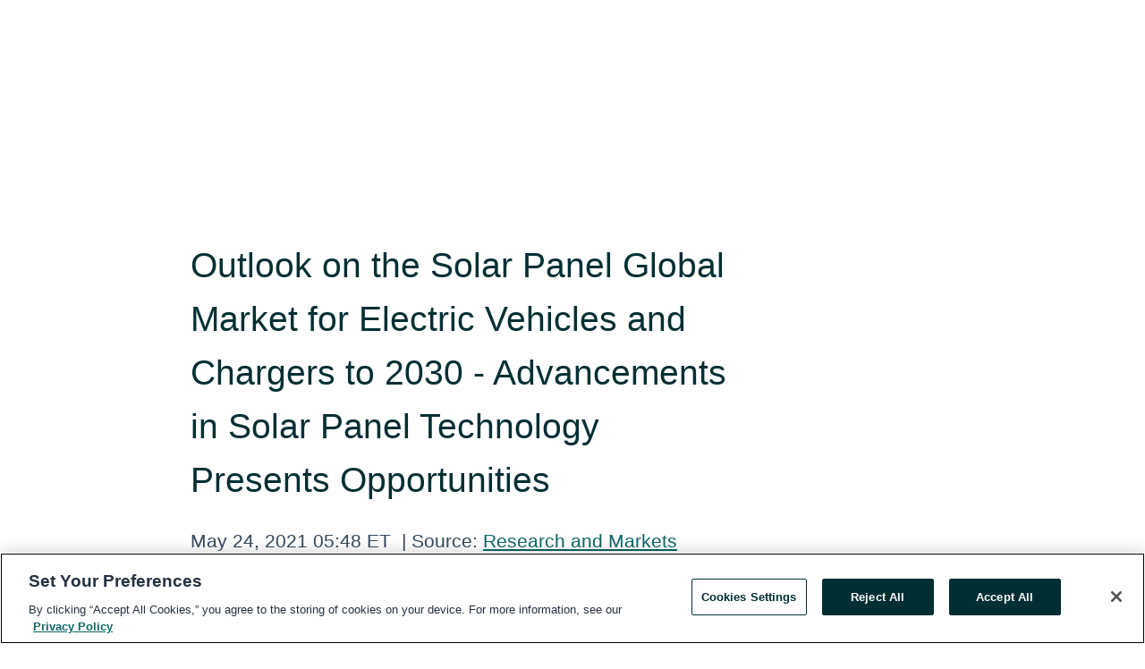

--- FILE ---
content_type: text/html; charset=utf-8
request_url: https://www.globenewswire.com/en/news-release/2021/05/24/2234529/28124/en/Outlook-on-the-Solar-Panel-Global-Market-for-Electric-Vehicles-and-Chargers-to-2030-Advancements-in-Solar-Panel-Technology-Presents-Opportunities.html
body_size: 11275
content:
<!DOCTYPE HTML>
<html xmlns="http://www.w3.org/1999/xhtml" lang="en">

<head>
    <meta charset="UTF-8" />
    <meta name="viewport" content="width=device-width, initial-scale=1" />

    <script data-document-language="true"
            src="https://cdn.cookielaw.org/scripttemplates/otSDKStub.js"
            data-domain-script="93ab55d0-5227-4b5f-9baa-7c0805ac9eec"
            id="cookie-consent-script"
            charset="UTF-8"
            type="text/javascript">
    </script>


            <!-- Google Tag Manager -->
                    <script>
                    (function (w, d, s, l, i) {
                        w[l] = w[l] || []; w[l].push({
                            'gtm.start':
                                new Date().getTime(), event: 'gtm.js'
                        }); var f = d.getElementsByTagName(s)[0],
                            j = d.createElement(s), dl = l != 'dataLayer' ? '&l=' + l : ''; j.async = true; j.src =
                                'https://www.googletagmanager.com/gtm.js?id=' + i + dl; f.parentNode.insertBefore(j, f);
                    })(window, document, 'script', 'dataLayer', 'GTM-KTB664ZR');
                    </script>
                    <script>
                    (function (w, d, s, l, i) {
                        w[l] = w[l] || []; w[l].push({
                            'gtm.start':
                                new Date().getTime(), event: 'gtm.js'
                        }); var f = d.getElementsByTagName(s)[0],
                            j = d.createElement(s), dl = l != 'dataLayer' ? '&l=' + l : ''; j.async = true; j.src =
                                'https://www.googletagmanager.com/gtm.js?id=' + i + dl; f.parentNode.insertBefore(j, f);
                    })(window, document, 'script', 'dataLayer', 'GTM-KMH7P3LL');
                    </script>
 


    <title>Outlook on the Solar Panel Global Market for Electric</title>
    


<!-- Search Engine Friendly Metadata  -->
<meta name="author" content="Research and Markets" />
<meta name="keywords" content="Research and Markets, Electric Vehicle, EV Batteries, On Board Charger, Organic Photovoltaics, Photovoltaics, Solar Panel, Vehicle to Grid, Wallbox Charger" />
<meta name="description" content="Dublin, May  24, 2021  (GLOBE NEWSWIRE) -- The "Solar Panel Market for Electric Vehicles and Chargers - A Global and Regional Analysis: Focus on Charger..." />
<meta name="title" content="Outlook on the Solar Panel Global Market for Electric Vehicles and Chargers to 2030 - Advancements in Solar Panel Technology Presents Opportunities" />
<meta name="ticker" content="" />
<meta name="DC.date.issued" content="2021-05-24" />
<!-- Google site verification meta tag -->
<meta name="google-site-verification" content="TPh-fYpDjXZUz98ciWasVb52qbvctqomC6zZc8vuUPU" />
<!-- Google Syndication source  -->
<link name="syndication-source" href="https://www.globenewswire.com/en/news-release/2021/05/24/2234529/28124/en/Outlook-on-the-Solar-Panel-Global-Market-for-Electric-Vehicles-and-Chargers-to-2030-Advancements-in-Solar-Panel-Technology-Presents-Opportunities.html" />
<meta name="original-source" content="https://www.globenewswire.com/en/news-release/2021/05/24/2234529/28124/en/Outlook-on-the-Solar-Panel-Global-Market-for-Electric-Vehicles-and-Chargers-to-2030-Advancements-in-Solar-Panel-Technology-Presents-Opportunities.html" />
<!-- Twitter Cards -->
<meta name="twitter:card" content="summary" />
<meta name="twitter:site" content="globenewswire" />
<meta name="twitter:title" content="Outlook on the Solar Panel Global Market for Electric Vehicles and Chargers to 2030 - Advancements in Solar Panel Technology Presents Opportunities" />
<meta name="twitter:description" content="Dublin, May  24, 2021  (GLOBE NEWSWIRE) -- The "Solar Panel Market for Electric Vehicles and Chargers - A Global and Regional Analysis: Focus on Charger..." />
<!-- <meta name="twitter:creator" content="??????" />  -->
<!-- Open Graph-->
<meta property="og:title" content="Outlook on the Solar Panel Global Market for Electric Vehicles and Chargers to 2030 - Advancements in Solar Panel Technology Presents Opportunities" />
<meta property="og:type" content="article" />

        <meta name="twitter:image" content="https://ml.globenewswire.com/Resource/Download/908fb457-7f8e-4a08-9081-5565e3dfb3d7"/>
        <meta property="og:image" content="https://ml.globenewswire.com/Resource/Download/908fb457-7f8e-4a08-9081-5565e3dfb3d7"/>

<meta property="og:url" content="https://www.globenewswire.com/en/news-release/2021/05/24/2234529/28124/en/Outlook-on-the-Solar-Panel-Global-Market-for-Electric-Vehicles-and-Chargers-to-2030-Advancements-in-Solar-Panel-Technology-Presents-Opportunities.html" />
<meta property="og:description" content="Dublin, May  24, 2021  (GLOBE NEWSWIRE) -- The "Solar Panel Market for Electric Vehicles and Chargers - A Global and Regional Analysis: Focus on Charger..." />
<meta property="og:article:published_time" content="2021-05-24T09:48:35Z" />
<meta property="og:article:author " content="Research and Markets" />
<meta property="og:article:tag" content="Research and Markets, Electric Vehicle, EV Batteries, On Board Charger, Organic Photovoltaics, Photovoltaics, Solar Panel, Vehicle to Grid, Wallbox Charger" />
<meta property="og:locale" content="en_US" />
<meta property="og:site_name" content="GlobeNewswire News Room" />


    <meta http-equiv="content-language" content="en-us">
    <link rel="shortcut icon" href="/Content/logo/favicon.ico" type="image/x-icon" />
    
    <style>
*,::after,::before{box-sizing:border-box}body{margin:0;font-family:-apple-system,BlinkMacSystemFont,"Segoe UI",Roboto,"Helvetica Neue",Arial,"Noto Sans",sans-serif,"Apple Color Emoji","Segoe UI Emoji","Segoe UI Symbol","Noto Color Emoji";font-size:1rem;font-weight:400;line-height:1.5;color:#212529;text-align:left;background-color:#fff}.container,.container-fluid{width:100%;padding-right:15px;padding-left:15px;margin-right:auto;margin-left:auto}.row{display:-ms-flexbox;display:flex;-ms-flex-wrap:wrap;flex-wrap:wrap;margin-right:-15px;margin-left:-15px}.attachment-row{margin-left:0;margin-right:0}.col,.col-1,.col-10,.col-11,.col-12,.col-2,.col-3,.col-4,.col-5,.col-6,.col-7,.col-8,.col-9,.col-auto,.col-lg,.col-lg-1,.col-lg-10,.col-lg-11,.col-lg-12,.col-lg-2,.col-lg-3,.col-lg-4,.col-lg-5,.col-lg-6,.col-lg-7,.col-lg-8,.col-lg-9,.col-lg-auto,.col-md,.col-md-1,.col-md-10,.col-md-11,.col-md-12,.col-md-2,.col-md-3,.col-md-4,.col-md-5,.col-md-6,.col-md-7,.col-md-8,.col-md-9,.col-md-auto,.col-sm,.col-sm-1,.col-sm-10,.col-sm-11,.col-sm-12,.col-sm-2,.col-sm-3,.col-sm-4,.col-sm-5,.col-sm-6,.col-sm-7,.col-sm-8,.col-sm-9,.col-sm-auto,.col-xl,.col-xl-1,.col-xl-10,.col-xl-11,.col-xl-12,.col-xl-2,.col-xl-3,.col-xl-4,.col-xl-5,.col-xl-6,.col-xl-7,.col-xl-8,.col-xl-9,.col-xl-auto{position:relative;width:100%;padding-right:15px;padding-left:15px}.d-flex{display:-ms-flexbox!important;display:flex!important}.justify-content-start{-ms-flex-pack:start!important;justify-content:flex-start!important}.justify-content-end{-ms-flex-pack:end!important;justify-content:flex-end!important}.justify-content-center{-ms-flex-pack:center!important;justify-content:center!important}.justify-content-between{-ms-flex-pack:justify!important;justify-content:space-between!important}.align-items-center{-ms-flex-align:center!important;align-items:center!important}.align-items-start{-ms-flex-align:start!important;align-items:flex-start!important}.align-items-end{-ms-flex-align:end!important;align-items:flex-end!important}.text-center{text-align:center!important}.text-left{text-align:left!important}.text-right{text-align:right!important}
</style>


    <link rel="preload" as="style" href="/Content/css/bootstrap.min.css" onload="this.rel='stylesheet'" />
    <link rel="preload" as="style" href="/bundles/pnr-global-styles-v2?v=9pzYx8eSfGH4a94jj8VVvcBAajhkLyhoyKcbIO9Gfz01" onload="this.rel='stylesheet'" />
    <link rel="preload" as="style" href="/bundles/react-styles?v=b_fjGqmGaiTPLfxc1JHaZ0vIcbDqd6UnW8kQLg-Fkgk1" onload="this.rel='stylesheet'" />
    <link rel="preload" as="style" href="/home/assests/styles/global-override.css" onload="this.rel='stylesheet'" />
    <link href="/bundles/react-styles?v=b_fjGqmGaiTPLfxc1JHaZ0vIcbDqd6UnW8kQLg-Fkgk1" rel="stylesheet"/>


    <script src="/Scripts/stickyfill.min.js" defer async></script>

        <link rel="canonical" href="https://www.globenewswire.com/news-release/2021/05/24/2234529/28124/en/Outlook-on-the-Solar-Panel-Global-Market-for-Electric-Vehicles-and-Chargers-to-2030-Advancements-in-Solar-Panel-Technology-Presents-Opportunities.html" />
                <link rel="alternate" href="https://www.globenewswire.com/news-release/2021/05/24/2234529/28124/en/Outlook-on-the-Solar-Panel-Global-Market-for-Electric-Vehicles-and-Chargers-to-2030-Advancements-in-Solar-Panel-Technology-Presents-Opportunities.html" hreflang="en" />
                <link rel="alternate" href="https://www.globenewswire.com/fr/news-release/2021/05/24/2234529/28124/en/Outlook-on-the-Solar-Panel-Global-Market-for-Electric-Vehicles-and-Chargers-to-2030-Advancements-in-Solar-Panel-Technology-Presents-Opportunities.html" hreflang="fr" />
                <link rel="alternate" href="https://www.globenewswire.com/de/news-release/2021/05/24/2234529/28124/en/Outlook-on-the-Solar-Panel-Global-Market-for-Electric-Vehicles-and-Chargers-to-2030-Advancements-in-Solar-Panel-Technology-Presents-Opportunities.html" hreflang="de" />
                <link rel="alternate" href="https://www.globenewswire.com/news-release/2021/05/24/2234529/28124/en/Outlook-on-the-Solar-Panel-Global-Market-for-Electric-Vehicles-and-Chargers-to-2030-Advancements-in-Solar-Panel-Technology-Presents-Opportunities.html" hreflang="x-default" />
<script type="text/javascript" defer src="/bundles/layout-jquery-scripts?v=TXkXsX7p7r9-AnnjDqFdUGhnEN2-r8TpYAaGbshNq4s1"></script>
        <link rel="preload" href="/bundles/react-scripts?v=zyci3s7aGQqRkvoO_AOz6ZQ3gz-P9CICgSzEfElX_V81" as="script">

    <script type="text/javascript">
        window.enableInlineImageZoom = false;
        var fsEnableInlineImageZoom = 'True';
        if (fsEnableInlineImageZoom && fsEnableInlineImageZoom.trim().toLowerCase() === 'true')
        {
            window.enableInlineImageZoom = true;
        }

        window.quoteCarouselSettings = {
            isEnabled: 'False' === 'True' ? true : false,
            documentQuotes: '',
            releaseYear: '2021',
        };



    </script>
    <script src="/bundles/article-details-scripts?v=zmZ4siZHjBmTgZvf_xZeAqLWaIhNc7WVWZbm-gsnYAk1"></script>


<input name="__RequestVerificationToken" type="hidden" value="5z3RAs_ysimwf-3XuQ5eXKcrAVvBkbzf6MOHd1-4oTNOOEh80-VTXpUmQ_T4tw92PkgRtnGVY7IKJ14x7nIzJN1hz6Q1" />
    <script type="application/ld+json">
        {"@context":"https://schema.org","@type":"NewsArticle","@id":"https://www.globenewswire.com/news-release/2021/05/24/2234529/28124/en/Outlook-on-the-Solar-Panel-Global-Market-for-Electric-Vehicles-and-Chargers-to-2030-Advancements-in-Solar-Panel-Technology-Presents-Opportunities.html","url":"https://www.globenewswire.com/news-release/2021/05/24/2234529/28124/en/Outlook-on-the-Solar-Panel-Global-Market-for-Electric-Vehicles-and-Chargers-to-2030-Advancements-in-Solar-Panel-Technology-Presents-Opportunities.html","headline":"Outlook on the Solar Panel Global Market for Electric Vehicles and Chargers to 2030 - Advancements in Solar Panel Technology Presents Opportunities","alternativeHeadline":"Outlook on the Solar Panel Global Market for Electric Vehicles and","description":"Dublin, May  24, 2021  (GLOBE NEWSWIRE) -- The \"Solar Panel Market for Electric Vehicles and Chargers - A Global and Regional Analysis: Focus on Charger...","dateline":"Dublin, IRELAND","datePublished":"2021-05-24T09:48:35Z","dateModified":"2021-05-24T09:48:35Z","inLanguage":"en","isAccessibleForFree":true,"keywords":["Research and Markets","Electric Vehicle","EV Batteries","On Board Charger","Organic Photovoltaics","Photovoltaics","Solar Panel","Vehicle to Grid","Wallbox Charger"],"articleSection":["Research Analysis and Reports"],"author":{"@type":"Organization","@id":"http://www.researchandmarkets.com","name":"Research and Markets","url":"http://www.researchandmarkets.com","logo":{"@type":"ImageObject","url":"http://www.globenewswire.com/en/Attachment/LogoDisplay/323888?filename=323888.jpg&size=1","width":374,"height":800,"caption":"Research and Markets"}},"publisher":{"@type":"Organization","@id":"https://www.globenewswire.com/","name":"GlobeNewswire","url":"https://www.globenewswire.com","description":"GlobeNewswire is a leading press release distribution service for financial and corporate communications.","logo":{"@type":"ImageObject","url":"https://www.globenewswire.com/Home/assests/images/eq-notified-dark.svg","width":300,"height":64}},"sourceOrganization":[{"@type":"Organization","@id":"http://www.researchandmarkets.com","name":"Research and Markets","url":"http://www.researchandmarkets.com"}],"locationCreated":{"@type":"Place","name":"Dublin, IRELAND"}}
    </script>



    
    <link href="/bundles/article-details-styles?v=4wr0seRDRf-Zm2LPF8-8pSRMjBVU7XxCC_HHIUyyQps1" rel="stylesheet"/>



    <script src="/bundles/global-shared-scripts?v=judktJnKKFTlTNQ_2dcLwzh7zTItc3AhwgQaeqAriwU1"></script>

</head>
<body id="app-body-container" style="margin:0;">
        <!-- Google Tag Manager (noscript) -->
                <noscript><iframe src="https://www.googletagmanager.com/ns.html?id=GTM-KTB664ZR" height="0" width="0" style="display:none;visibility:hidden"></iframe></noscript>
                <noscript><iframe src="https://www.googletagmanager.com/ns.html?id=GTM-KMH7P3LL" height="0" width="0" style="display:none;visibility:hidden"></iframe></noscript>
        <!-- End Google Tag Manager (noscript) -->

    <div role="main">
        <a href="#maincontainer" class="skip-link btn btn-primary text-uppercase">Accessibility: Skip TopNav</a>
        <!--Start header -->
        <div id="pnr-global-site-header-section" style="min-height: 85px">
        </div>
        <!--End header-->
        <!-- Start Body -->
        <div class="pnr-body-container" id="maincontainer" tabindex="-1">
                <script type="text/javascript">

            // used in ui component
        window.pnrApplicationSettings = {
                Application:"pnr",
                SelectedLocale: 'en-US',
                PnrHostUrl: 'https://www.globenewswire.com',
                IsAuthenticated: 'False' === "True" ? true : false,
                ContextUser: '',
                ApplicationUrl: 'https://www.globenewswire.com',
                PageContext: '',
                SubscriptionId: 0,
                SubscriptionName: '',
                ArticleLogoUrl: '',
                ArticleHeadline: '',
                IsMobileVersion: 'False' === "True" ? true : false,
                HideLanguageSelection : false,
                NewsSearchHeading: '',
                ArticleMediaAttachments: [],
                AuthSessionExpirationMinutes: '0',
                AppLogoUrl: 'https://www.globenewswire.com/content/logo/color.svg',
                ReaderForgotPasswordUrl: 'https://pnrlogin.globenewswire.com/en/reset/confirmresetpassword',
                ReaderRegisterUrl: 'https://pnrlogin.globenewswire.com/en/register',
                IsQuickSignInEnabled: true,
                ReaderAccountBaseUrl: 'https://pnrlogin.globenewswire.com',
                articleSideBarSettings:{},
                SiteSupportedLanguages: 'en,fr,de',
                HideOrganizationSearch: false,
                SearchBasePath: '/search/',
                GoogleClientId: '747241285181-l5skhv8icjefl651ehg7ps4eif8kpqgi.apps.googleusercontent.com',
                GoogleSsoEnabled: true,
                ArticleLanguage: "",
                LinkedInSsoEnabled: false,
                LinkedInVersion: '',
				ClaimStatus: null,
				HideQuickSignInLogin:false,
                SessionId: '',
                ContextWidgetPublicId:""
            };
    </script>






<script type="text/javascript">
       var articleSideBarEnabled = false;
       var fsArticleSideBarEnabled = 'True';
       if (fsArticleSideBarEnabled && fsArticleSideBarEnabled.trim().toLowerCase() === 'true')
       {
          articleSideBarEnabled = true;
    }
</script>

<div class="main-container container-overwrite p-0 d-flex" id="container-article" itemscope itemtype="http://schema.org/NewsArticle">

    <div class="main-container-content ">
        <meta itemprop="wordCount" content="0" />
        <meta itemprop="inLanguage" content="en" />
        <meta itemprop="description" name="description" content="Dublin, May  24, 2021  (GLOBE NEWSWIRE) -- The &quot;Solar Panel Market for Electric Vehicles and Chargers - A Global and Regional Analysis: Focus on Charger..." />
        <meta itemprop="dateModified" content="5/24/2021" />
        <meta itemscope itemprop="mainEntityOfPage" itemType="https://schema.org/WebPage" itemid="https://www.globenewswire.com/en/news-release/2021/05/24/2234529/28124/en/Outlook-on-the-Solar-Panel-Global-Market-for-Electric-Vehicles-and-Chargers-to-2030-Advancements-in-Solar-Panel-Technology-Presents-Opportunities.html" />

        <div class="main-header-container ">






    <div class="carousel-container" id="article-logo-carousel">
    </div>
<script type="text/javascript">

    window.pnrApplicationSettings.PageContext = 'article-page';
    window.articlesSecondaryLogos = null;
        window.articlesSecondaryLogos = JSON.parse('[{\"Title\":\"22157.jpg\",\"Caption\":\"Company Logo\",\"altText\":\"22157.jpg\",\"LogoUrl\":\"https://ml.globenewswire.com/Resource/Download/908fb457-7f8e-4a08-9081-5565e3dfb3d7\",\"SourceAlias\":null,\"IsPrimaryLogo\":true,\"ShowDownloadLink\":false}]');


    try {
        window.pnrApplicationSettings.ArticleLogoUrl = 'https://ml.globenewswire.com/Resource/Download/908fb457-7f8e-4a08-9081-5565e3dfb3d7?size=3';
    } catch (ex) {
        console.log(e);
    }
</script>


            <h1 class="article-headline" itemprop="headline" >Outlook on the Solar Panel Global Market for Electric Vehicles and Chargers to 2030 - Advancements in Solar Panel Technology Presents Opportunities</h1>




<p class="article-published-source" style="min-height: 46px; min-width: 700px;">


    <span class="justify-content-start">
        <span class="article-published" itemprop="datePublished">
            <time datetime="2021-05-24T09:48:35Z">May 24, 2021 05:48 ET</time>
        </span>

        <span class="article-source" style="min-width: 260px;" itemprop="sourceOrganization" itemscope itemtype="http://schema.org/Organization">
            <span>&nbsp;</span>| Source:
            <span>

                <a href="/en/search/organization/Research%2520and%2520Markets" itemprop="name">Research and Markets</a>
            </span>
                <meta itemprop="logo" url="https://ml.globenewswire.com/Resource/Download/908fb457-7f8e-4a08-9081-5565e3dfb3d7?size=2" alt="Company Name Logo" />

        </span>
    </span>

    <span id="pnr-global-follow-button" class="pnr-follow-button-width-height"></span>

    <span itemprop="author copyrightHolder" style="display: none;">Research and Markets</span>

    

</p>

<script type="text/javascript">
    window.pnrApplicationSettings.articleSideBarSettings.orgDetails = {
            location : '',
            name : "Research and Markets",
            website : 'https://www.researchandmarkets.com',
            industryName: 'Industrial Support Services',
            boilerplate: '',
            isCompanyProfileSectionVisible: 'True' === 'True' ? true : false,
            ceo: '',
            numberOfEmployees: '',
            revenue: '',
            netIncome: '',
    }

    window.pnrApplicationSettings.articleSideBarSettings.socialSettings = {
        facebookHandle: '',
        twitterHandle: '',
        linkedInHandle: '',
        youtubeHandle: '',
        vimeoHandle: '',
        tiktokHandle: '',
        instagramHandle: '',
        isSocialHandlersSectionVisible: 'True' === 'True' ? true : false,
        isSocialTimeLineSectionStatus: {
            twitterTimeLineSectionVisible : false,
        },
        isTwitterTimeLineEnabled:'False' === 'True' ? true : false,
    }
</script>

        </div>
        <hr />
        <div class="main-scroll-container">
            <div id="pnr-global-social-media-sidebar-section" style="display: block; position: absolute; height: 100%;"></div>
            <div class="main-body-container article-body "  id="main-body-container" itemprop="articleBody">
<p>Dublin, May  24, 2021  (GLOBE NEWSWIRE) -- The <a href="https://www.researchandmarkets.com/reports/5321654/solar-panel-market-for-electric-vehicles-and?utm_source=GNOM&amp;utm_medium=PressRelease&amp;utm_code=hsrvqk&amp;utm_campaign=1540403+-+Outlook+on+the+Solar+Panel+Global+Market+for+Electric+Vehicles+and+Chargers+to+2030+-+Advancements+in+Solar+Panel+Technology+Presents+Opportunities&amp;utm_exec=jamu273prd" rel="nofollow" target="_blank" title="Solar Panel Market for Electric Vehicles and Chargers - A Global and Regional Analysis: Focus on Charger Levels, Vehicle Types, Material Type and Region - Analysis and Forecast, 2020-2030">"Solar Panel Market for Electric Vehicles and Chargers - A Global and Regional Analysis: Focus on Charger Levels, Vehicle Types, Material Type and Region - Analysis and Forecast, 2020-2030"</a> report has been added to <strong>ResearchAndMarkets.com's</strong> offering.</p>   <p>The solar panel market for electric vehicles and chargers is expected to create an annual revenue opportunity of $1.57 billion by 2030.</p>   <p>The solar panels for electric vehicles and chargers are developed from various types of materials such as monocrystalline PV cells and poly-crystalline PV cells, among others. These solar panels act as an additional source of energy in vehicles and charging systems. This report considers electric passenger vehicles, electric commercial vehicles, electric two-wheelers and three-wheelers, and EV charging systems for estimations and forecast.</p>   <p>To reduce the load on the electric grid for EV charging systems, off-grid chargers powered by solar energy are utilized. These solar panels are able to help electric charging systems in a hybrid manner or be completely off-grid chargers for charging electric vehicles. In electric vehicles, these types of solar panels are utilized to power either ancillary systems in a vehicle or provide energy to the battery system of the electric vehicles. The research study focuses on putting forward a clear picture of the current consumption and future growth potential of the global solar panel market for electric vehicles and chargers.</p>   <p><strong>Key Questions Answered in this Report:</strong></p>   <ul><li>How is the solar panel market for electric vehicles and chargers evolving with new technologies and products in the global market?</li><li>What is the competitive positioning of various market leaders catering to the demand for the global solar panel market for electric vehicles and chargers?</li><li>Which regions and countries are leading in terms of consumption of solar panels for electric vehicles and chargers, and which among those are expected to witness the highest demand growth from 2020 to 2030?</li><li>What are the key trends, drivers, restraints, and opportunities for the global solar panel market industry players for electric vehicles and chargers?</li><li>What are the buyer's attributes, major challenges, and drivers of the global solar panel market for electric vehicles and chargers in the countries?</li><li>What are the key development strategies implemented by the key players to sustain in the competitive market?</li><li>How does the supply chain function in the global solar panel market for electric vehicles and chargers?</li><li>Which application type segment is estimated to witness the maximum demand growth in the global solar panel market for electric vehicles and chargers during 2020-2030?</li><li>Which are the key product types which may experience high demand during the forecasted period, 2020-2030?</li><li>What are the key offerings of the prominent manufacturers in the global solar panel market for electric vehicles and chargers?</li></ul>   <p><strong>Scope of the Global Solar Panel Market for Electric Vehicles and Chargers</strong></p>   <p>The Solar Panel Market for Electric Vehicles and Chargers provides detailed market information for segmentation on the basis of charger level, vehicle type, material type, and region. The purpose of this market analysis is to examine the solar panel for electric vehicles and chargers outlook in terms of factors driving the market, trends, technological developments, and competitive benchmarking, among others.</p>   <p>The report further takes into consideration the market dynamics and the competitive landscape, along with the detailed financial and product contribution of the key players operating in the market. While highlighting the key driving and restraining forces for this market, the report also provides a detailed analysis of the technologies involved in the development process of the global solar panel market for electric vehicles and chargers.</p>   <p>The global solar panel market for electric vehicles and chargers is segregated by region under six major regions, namely North America, Asia-Pacific, Europe, China, the U.K., and the Rest-of-the-World.</p>   <p><strong>Key Companies Profiled in the Solar Panel Market for Electric Vehicles and Chargers</strong></p>   <p>The key market players in the global solar panel market for electric vehicles and chargers include Electrify America, Beam Global, and Empower Solar, among others.</p>   <p><strong>Key Topics Covered:</strong></p>   <p><strong>1 Markets</strong><br />1.1 Industry Outlook<br />1.2 Business Dynamics<br />1.2.1 Business Drivers<br />1.2.1.1 Solar-Based Charging as an Alternative Option for Electric Vehicles<br />1.2.1.2 Solar as a Cleaner Option for Fueling Electric Vehicles<br />1.2.1.3 Government Incentives for Encouraging Environment-Friendly Vehicle<br />1.2.2 Business Challenges<br />1.2.2.1 Decrease in efficiency due to Poor Weather Condition<br />1.2.2.2 Limited Exposed Area of Solar Panel<br />1.2.2.3 Hazardous After-Waste<br />1.2.3 Business Strategies<br />1.2.3.1 Product Developments<br />1.2.3.2 Market Developments<br />1.2.4 Corporate Strategies<br />1.2.4.1 Mergers and Acquisitions<br />1.2.4.2 Partnerships, Joint Ventures, Collaborations, and Alliances<br />1.2.5 Business Opportunities<br />1.2.5.1 Advancement in Solar Panel Technology</p>   <p><strong>2 Application</strong></p>   <p><strong>3 Products</strong></p>   <p><strong>4 Region</strong></p>   <p><strong>5 Markets - Competitive Benchmarking &amp; Company Profiles</strong><br />5.1 Competitive Benchmarking<br />5.2 Company Profiles<br />5.2.1 ELECTRIFY AMERICA<br />5.2.1.1 Company Overview<br />5.2.1.2 Product Portfolio<br />5.2.1.2.1 Production Sites and R&amp;D Analysis<br />5.2.1.3 Business Strategies<br />5.2.1.3.1 Market Developments<br />5.2.1.4 Corporate Strategies<br />5.2.1.4.1 Partnerships, Joint Ventures, Collaborations, and Alliances<br />5.2.1.5 Competitive Position<br />5.2.1.5.1 Strength<br />5.2.1.5.2 Weakness<br />5.2.2 BEAM GLOBAL<br />5.2.2.1 Company Overview<br />5.2.2.2 Product Portfolio<br />5.2.2.2.1 Production Sites and R&amp;D Analysis<br />5.2.2.3 Business Strategies<br />5.2.2.3.1 Market Developments<br />5.2.2.4 Corporate Strategies<br />5.2.2.4.1 Partnerships, Joint Ventures, Collaborations, and Alliances<br />5.2.2.5 Competitive Position<br />5.2.2.5.1 Strength<br />5.2.2.5.2 Weakness<br />5.2.3 MYENERGI LTD.<br />5.2.3.1 Company Overview<br />5.2.3.2 Product Portfolio<br />5.2.3.2.1 Production Sites and R&amp;D Analysis<br />5.2.3.3 Business Strategies<br />5.2.3.3.1 Market Developments<br />5.2.3.4 Corporate Strategies<br />5.2.3.4.1 Partnerships, Joint Ventures, Collaborations, and Alliances<br />5.2.3.5 Competitive Position<br />5.2.3.5.1 Strength<br />5.2.3.5.2 Weakness<br />5.2.4 CHARGEDEV<br />5.2.4.1 Company Overview<br />5.2.4.2 Product Portfolio<br />5.2.4.2.1 Production Sites and R&amp;D Analysis<br />5.2.4.3 Business Strategies<br />5.2.4.3.1 Market Developments<br />5.2.4.4 Corporate Strategies<br />5.2.4.4.1 Partnerships, Joint Ventures, Collaborations, and Alliances<br />5.2.4.5 Competitive Position<br />5.2.4.5.1 Strength<br />5.2.4.5.2 Weakness<br />5.2.5 OVO ENERGY LTD<br />5.2.5.1 Company Overview<br />5.2.5.2 Product Portfolio<br />5.2.5.2.1 Production Sites and R&amp;D Analysis<br />5.2.5.3 Business Strategies<br />5.2.5.3.1 Market Developments<br />5.2.5.4 Corporate Strategies<br />5.2.5.4.1 Partnerships, Joint Ventures, Collaborations, and Alliances<br />5.2.5.5 Competitive Position<br />5.2.5.5.1 Strength<br />5.2.5.5.2 Weakness<br />5.2.6 WIOCOR ENERGY<br />5.2.6.1 Company Overview<br />5.2.6.2 Product Portfolio<br />5.2.6.2.1 Production Sites and R&amp;D Analysis<br />5.2.6.3 Competitive Position<br />5.2.6.3.1 Strength<br />5.2.6.3.2 Weakness<br />5.2.7 WALLBOX CHARGERS, S.L.<br />5.2.7.1 Company Overview<br />5.2.7.2 Product Portfolio<br />5.2.7.2.1 Production Sites and R&amp;D Analysis<br />5.2.7.3 Business Strategies<br />5.2.7.3.1 Market Developments<br />5.2.7.4 Corporate Strategies<br />5.2.7.4.1 Partnerships, Joint Ventures, Collaborations, and Alliances<br />5.2.7.5 Competitive Position<br />5.2.7.5.1 Strength<br />5.2.7.5.2 Weakness<br />5.2.8 EMPOWER SOLAR<br />5.2.8.1 Company Overview<br />5.2.8.2 Product Portfolio<br />5.2.8.2.1 Production Sites and R&amp;D Analysis<br />5.2.8.3 Business Strategies<br />5.2.8.3.1 Market Developments<br />5.2.8.4 Corporate Strategies<br />5.2.8.4.1 Partnerships, Joint Ventures, Collaborations, and Alliances<br />5.2.8.5 Competitive Position<br />5.2.8.5.1 Strength<br />5.2.8.5.2 Weakness<br />5.2.9 POWER SONIC<br />5.2.9.1 Company Overview<br />5.2.9.2 Product Portfolio<br />5.2.9.2.1 Production Sites and R&amp;D Analysis<br />5.2.9.3 Business Strategies<br />5.2.9.3.1 Market Developments<br />5.2.9.4 Corporate Strategies<br />5.2.9.4.1 Partnerships, Joint Ventures, Collaborations, and Alliances<br />5.2.9.5 Competitive Position<br />5.2.9.5.1 Strength<br />5.2.9.5.2 Weakness<br />5.2.10 HANERGY THIN FILM POWER<br />5.2.10.1 Company Overview<br />5.2.10.2 Product Portfolio<br />5.2.10.3 Production Sites and R&amp;D Analysis<br />5.2.10.4 Business Strategies<br />5.2.10.4.1 Market Developments<br />5.2.10.5 Corporate Strategies<br />5.2.10.5.1 Partnerships, Joint Ventures, Collaborations, and Alliances<br />5.2.10.6 Competitive Position<br />5.2.10.6.1 Strength<br />5.2.10.6.2 Weakness<br />5.2.11 LIGHTYEAR ONE<br />5.2.11.1 Company Overview<br />5.2.11.2 Product Portfolio<br />5.2.11.2.1 Production Sites and R&amp;D Analysis<br />5.2.11.3 Business Strategies<br />5.2.11.3.1 Market Developments<br />5.2.11.4 Corporate Strategies<br />5.2.11.4.1 Partnerships, Joint Ventures, Collaborations, and Alliances<br />5.2.11.5 Competitive Position<br />5.2.11.5.1 Strength<br />5.2.11.5.2 Weakness<br />5.2.12 SONO MOTORS GmbH<br />5.2.12.1 Product Portfolio<br />5.2.12.1.1 Production Sites and R&amp;D Analysis<br />5.2.12.2 Business Strategies<br />5.2.12.2.1 Market Developments<br />5.2.12.3 Corporate Strategies<br />5.2.12.3.1 Partnerships, Joint Ventures, Collaborations, and Alliances<br />5.2.12.4 Competitive Position<br />5.2.12.4.1 Strength<br />5.2.12.4.2 Weakness<br />5.2.13 VIVINT SOLAR<br />5.2.13.1 Product Portfolio<br />5.2.13.1.1 Production Sites and R&amp;D Analysis<br />5.2.13.2 Business Strategies<br />5.2.13.2.1 Market Developments<br />5.2.13.3 Corporate Strategies<br />5.2.13.3.1 Partnerships, Joint Ventures, Collaborations, and Alliances<br />5.2.13.4 Competitive Position<br />5.2.13.4.1 Strength<br />5.2.13.4.2 Weakness<br />5.2.14 TOYOTA MOTOR CORPORATION<br />5.2.14.1 Product Portfolio<br />5.2.14.1.1 Production Sites and R&amp;D Analysis<br />5.2.14.2 Business Strategies<br />5.2.14.2.1 Market Developments<br />5.2.14.3 Corporate Strategies<br />5.2.14.3.1 Partnerships, Joint Ventures, Collaborations, and Alliances<br />5.2.14.4 Competitive Position<br />5.2.14.4.1 Strength<br />5.2.14.4.2 Weakness<br />5.2.15 OFF GRID INSTALLER LTD<br />5.2.15.1 Product Portfolio<br />5.2.15.1.1 Production Sites and R&amp;D Analysis<br />5.2.15.2 Competitive Position<br />5.2.15.2.1 Strength<br />5.2.15.2.2 Weakness</p>   <p><strong>6 Research Methodology</strong></p>   <p>For more information about this report visit <a href="https://www.researchandmarkets.com/reports/5321654/solar-panel-market-for-electric-vehicles-and?utm_source=GNOM&amp;utm_medium=PressRelease&amp;utm_code=hsrvqk&amp;utm_campaign=1540403+-+Outlook+on+the+Solar+Panel+Global+Market+for+Electric+Vehicles+and+Chargers+to+2030+-+Advancements+in+Solar+Panel+Technology+Presents+Opportunities&amp;utm_exec=jamu273prd" rel="nofollow" target="_blank" title="">https://www.researchandmarkets.com/r/r2o374</a></p> <pre></pre> <br /><img src='https://ml.globenewswire.com/release/track/010bf9d6-7e38-4baa-a497-d411a72cc4bf' referrerpolicy='no-referrer-when-downgrade' width='1' height='1' style='display:none;' />
            </div>






<script type="text/javascript">


</script>
        <div class="main-tags-attachments-container">
            <hr/>
                <div class="tags-container">
                    <h2 class="tags-title">Tags</h2>
                            <span itemprop="keywords">
                                <a class="article_tag" id="search-tag-1" href="/en/search/tag/electric%2520vehicle" title="Electric Vehicle">Electric Vehicle</a>
                            </span>
                            <span itemprop="keywords">
                                <a class="article_tag" id="search-tag-2" href="/en/search/tag/ev%2520batteries" title="EV Batteries">EV Batteries</a>
                            </span>
                            <span itemprop="keywords">
                                <a class="article_tag" id="search-tag-3" href="/en/search/tag/on%2520board%2520charger" title="On Board Charger">On Board Charger</a>
                            </span>
                            <span itemprop="keywords">
                                <a class="article_tag" id="search-tag-4" href="/en/search/tag/organic%2520photovoltaics" title="Organic Photovoltaics">Organic Photovoltaics</a>
                            </span>
                            <span itemprop="keywords">
                                <a class="article_tag" id="search-tag-5" href="/en/search/tag/photovoltaics" title="Photovoltaics">Photovoltaics</a>
                            </span>
                            <span itemprop="keywords">
                                <a class="article_tag" id="search-tag-6" href="/en/search/tag/solar%2520panel" title="Solar Panel">Solar Panel</a>
                            </span>
                            <span itemprop="keywords">
                                <a class="article_tag" id="search-tag-7" href="/en/search/tag/vehicle%2520to%2520grid" title="Vehicle to Grid">Vehicle to Grid</a>
                            </span>
                            <span itemprop="keywords">
                                <a class="article_tag" id="search-tag-8" href="/en/search/tag/wallbox%2520charger" title="Wallbox Charger">Wallbox Charger</a>
                            </span>

                </div>


        </div>


<!-- Contact -->
    <div class="main-tags-attachments-container" id="article-contact-section">
        <hr />
        <h3 class="tags-title">Contact Data</h3>
        <label>
            <pre class="contactpre" id="article-contact-details">
            CONTACT: ResearchAndMarkets.com
Laura Wood, Senior Press Manager
press@researchandmarkets.com
For E.S.T Office Hours Call 1-917-300-0470
For U.S./CAN Toll Free Call 1-800-526-8630
For GMT Office Hours Call +353-1-416-8900

            </pre>
        </label>


    <div id="contactByEmail"><a href="#" class="seemore-link" id="article-contact-by-email" style="cursor: pointer">Contact</a></div>
    <div id="pnr-dialog-contact-form" style="display: none;" class="contact-form-container">
        <div class="close-container" onclick="GNWCore.Dialog.close()"><span class="material-icons">close</span></div>
        <h3>Contact</h3>
            <div id="contact_form">
                <fieldset>
                    <legend style="font-size: 1rem !important">With a Reader Account, it's easy to send email directly to the contact for this release. <a href='/security/register'>Sign up today for your free Reader Account!</a></legend>
                    <br />
                    <br />
                    <br />
                    <label>Already have an account?  <a href='/Home/Signin'>Log in here.</a></label>
                </fieldset>
            </div>
            <div class="button-container">
                <input type="button" value="ok" id="contact-ok" onclick="GNWCore.Dialog.close()" class="MuiButtonBase-root MuiButton-root MuiButton-contained MuiButton-containedPrimary btn-follow-charcoal">
            </div>

    </div>

 
    </div>


        </div>

        <meta itemprop="provider" content="“GlobeNewswire”" />
        <meta itemprop="isFamilyFriendly" content="true" />
        <meta itemprop="copyrightYear" content="2021" />
    </div>
        <div class="company-profile-content" id="article-side-bar" style="position: relative; width: 20%; padding: 50px 32px; min-width: 300px; "></div>
</div>


<script type="text/javascript">
    window.setTimeout(() => {
        try {
            autoFitImages('.featuredNewsH', { debug: false });
        } catch (error) {
            console.error('Error in autoFitImages:', error);
        }
    }, 100); 
</script>
        <div class="container-fluid">
            <div class="custom-container">
                <div class="row">
                    <div class="col-xl-12">
                        <h2>Recommended Reading</h2>
                        <div class="featuredNewsH" style="min-height: 750px;min-width:800px">
                            <ul>
                                        <li class="row">
                                            <div class="col-lg-8">
                                                <div class="featuredNewsLink">
                                                    <div class="date-source" style="min-width: 350px; min-height: 20px; font-size-adjust: 0.5;">
                                                        <span>January 16, 2026 11:23 ET</span>
                                                        <span>|</span>
                                                        <span>Source: <a href="/en/search/organization/Research%2520and%2520Markets" class="sourceLink">Research and Markets</a></span>
                                                    </div>
                                                    <div class="featuredMainLink" style="min-width:800px;min-height:20px;font-size-adjust: 0.5;">
                                                        <a href="https://www.globenewswire.com/news-release/2026/01/16/3220457/0/en/UAE-s-Hotel-Revenue-Growth-and-Tourism-Expansion-Fuel-Demand-for-Automated-Garage-Doors.html">
                                                            UAE&#39;s Hotel Revenue Growth and Tourism Expansion Fuel Demand for Automated Garage Doors
                                                        </a>
                                                    </div>
                                                    <div class="featuredNewsTxt" style="min-width:850px">
                                                        <p>
                                                            Dublin, Jan.  16, 2026  (GLOBE NEWSWIRE) -- The &quot;GCC Garage Door Market Research Report 2026-2031&quot; has been added to  ResearchAndMarkets.com&#39;s offering.The GCC witnessed sustained urbanization with...
                                                        </p>
                                                        <a href="https://www.globenewswire.com/news-release/2026/01/16/3220457/0/en/UAE-s-Hotel-Revenue-Growth-and-Tourism-Expansion-Fuel-Demand-for-Automated-Garage-Doors.html" class="btn-small-charcoal mt-2 mr-2 " target="_self">Read More</a>
                                                    </div>
                                                </div> <!-- newsLink -->
                                            </div> <!-- col-lg-8 -->
                                                <div class="col-lg-4 justify-content-center">
                                                    <div class="featuredNewsImg" title="UAE&#39;s Hotel Revenue Growth and Tourism Expansion Fuel Demand for Automated Garage Doors">
                                                        <img src="https://ml.globenewswire.com/Resource/Download/cfb351ad-25cd-48ef-ad3e-e919b9ffd015?size=3" alt="UAE&#39;s Hotel Revenue Growth and Tourism Expansion Fuel Demand for Automated Garage Doors">
                                                    </div> <!-- featuredNewsImg -->
                                                </div> <!-- col-lg-4 -->
                                        </li>
                                        <!-- row -->
                                        <li class="row">
                                            <div class="col-lg-8">
                                                <div class="featuredNewsLink">
                                                    <div class="date-source" style="min-width: 350px; min-height: 20px; font-size-adjust: 0.5;">
                                                        <span>January 16, 2026 11:22 ET</span>
                                                        <span>|</span>
                                                        <span>Source: <a href="/en/search/organization/Research%2520and%2520Markets" class="sourceLink">Research and Markets</a></span>
                                                    </div>
                                                    <div class="featuredMainLink" style="min-width:800px;min-height:20px;font-size-adjust: 0.5;">
                                                        <a href="https://www.globenewswire.com/news-release/2026/01/16/3220456/0/en/Automotive-TPMS-Service-Kits-Market-Set-for-5-14-CAGR-Growth-Reaching-746-63-Million-by-2032.html">
                                                            Automotive TPMS Service Kits Market Set for 5.14% CAGR Growth, Reaching $746.63 Million by 2032
                                                        </a>
                                                    </div>
                                                    <div class="featuredNewsTxt" style="min-width:850px">
                                                        <p>
                                                            Dublin, Jan.  16, 2026  (GLOBE NEWSWIRE) -- The &quot;Automotive TPMS Service Kits Market - Global Forecast 2026-2032&quot; has been added to  ResearchAndMarkets.com&#39;s offering.The automotive TPMS (Tire...
                                                        </p>
                                                        <a href="https://www.globenewswire.com/news-release/2026/01/16/3220456/0/en/Automotive-TPMS-Service-Kits-Market-Set-for-5-14-CAGR-Growth-Reaching-746-63-Million-by-2032.html" class="btn-small-charcoal mt-2 mr-2 " target="_self">Read More</a>
                                                    </div>
                                                </div> <!-- newsLink -->
                                            </div> <!-- col-lg-8 -->
                                                <div class="col-lg-4 justify-content-center">
                                                    <div class="featuredNewsImg" title="Automotive TPMS Service Kits Market Set for 5.14% CAGR Growth, Reaching $746.63 Million by 2032">
                                                        <img src="https://ml.globenewswire.com/Resource/Download/9127d6a3-729b-4cdd-8542-fbc1c1912bc6?size=3" alt="Automotive TPMS Service Kits Market Set for 5.14% CAGR Growth, Reaching $746.63 Million by 2032">
                                                    </div> <!-- featuredNewsImg -->
                                                </div> <!-- col-lg-4 -->
                                        </li>
                                        <!-- row -->

                            </ul>
                        </div> <!-- recentNewsH -->
                    </div> <!-- col-xl-12 -->
                </div> <!-- row -->
            </div> <!-- custom-container -->
        </div>
        <!-- container-fluid -->



<div class="container-fluid">
    <div id="pnr-global-card-explore-view" class="custom-container" style="min-height: 500px;"></div>
</div>
<div id="attachment-render-section"></div>
<div id="large-table-viewer"></div>

        <input type="hidden" value="27-03-2024 11:51:48 UTC" data-format="DD-MM-YYYY HH:MM:SS" data-context="article" data-type="index" />
        <input type="hidden" value="27-03-2024 11:51:48 UTC" data-format="DD-MM-YYYY HH:MM:SS" data-context="body" data-type="index" />
    <input type="hidden" name="data-source" value="OS"/>


<script type="text/javascript">

    window.pnrApplicationSettings.PageContext = 'article-page';

    try {
        window.pnrApplicationSettings.ArticleHeadline = 'Outlook on the Solar Panel Global Market for Electric Vehicles and Chargers to 2030 - Advancements in Solar Panel Technology Presents Opportunities';
    } catch (ex) {
        console.log(ex);
    }
    window.pnrApplicationSettings.IsAuthenticated = false;
    window.analyticsTrackingId = '010bf9d6-7e38-4baa-a497-d411a72cc4bf';

    window.cardExplore = {
        id:"pnr-global-card-explore-view",
        ExploreView:{
            ApiUrl: "/api/article/explore/en/False",
            IsHorizontalView : true
        }
    };



    window.ZoomOutTitle = 'Expand';
    window.combinedMediaPortal = {
        followButtonElementId:"pnr-global-follow-button",
        socialMediaSideBarElementId:"pnr-global-social-media-sidebar-section",
        followFormModel: {
            ApiUrl:'/api/subscribe/follow-organization',
            ContextOrgId:20153,
            OrgName:'Research and Markets'
        },
        socialShareModel: JSON.parse('{\"SocialItemData\":{\"Url\":\"https://www.globenewswire.com/en/news-release/2021/05/24/2234529/28124/en/Outlook-on-the-Solar-Panel-Global-Market-for-Electric-Vehicles-and-Chargers-to-2030-Advancements-in-Solar-Panel-Technology-Presents-Opportunities.html\",\"Title\":\"Outlook on the Solar Panel Global Market for Electric Vehicles and Chargers to 2030 - Advancements in Solar Panel Technology Presents Opportunities\",\"Body\":\"Dublin, May  24, 2021  (GLOBE NEWSWIRE) -- The \\\"Solar Panel Market for Electric Vehicles and Chargers - A Global and Regional Analysis: Focus on Charger Levels, Vehicle Types, Material Type and Region...\"},\"AdditionalItems\":[{\"Key\":\"printedcopy\",\"Label\":\"Print\",\"Url\":\"https://www.globenewswire.com/en/news-release/2021/05/24/2234529/28124/en/Outlook-on-the-Solar-Panel-Global-Market-for-Electric-Vehicles-and-Chargers-to-2030-Advancements-in-Solar-Panel-Technology-Presents-Opportunities.html?print=1\",\"Track\":true},{\"Key\":\"downloadPdf\",\"Label\":\"Download PDF\",\"Url\":\"https://www.globenewswire.com/en/news-release/2021/05/24/2234529/28124/en/Outlook-on-the-Solar-Panel-Global-Market-for-Electric-Vehicles-and-Chargers-to-2030-Advancements-in-Solar-Panel-Technology-Presents-Opportunities.html?pdf=1\",\"Track\":true},{\"Key\":\"rss\",\"Label\":\"Subscribe via RSS\",\"Url\":\"/rssfeed/organization/wpoH5OBqNnpxeYWfZwnDDQ==\",\"Track\":true},{\"Key\":\"atom\",\"Label\":\"Subscribe via ATOM\",\"Url\":\"/atomfeed/organization/wpoH5OBqNnpxeYWfZwnDDQ==\",\"Track\":true},{\"Key\":\"js-widget\",\"Label\":\"Javascript\",\"Url\":\"https://www.globenewswire.com/en/JSWidget/organization/tGFVU03hFgBaoHsbi9Am6A%3d%3d\",\"Track\":false}],\"BasicModel\":false,\"ShowPintrest\":false}')
    }

    window.pnrApplicationSettings.NavBarScrollHeight = 300;
    window.pnrApplicationSettings.Version = 'dark';
    window.pnrApplicationSettings.articleSideBarSettings.pressReleaseActions = JSON.parse('{\"SocialItemData\":{\"Url\":\"https://www.globenewswire.com/en/news-release/2021/05/24/2234529/28124/en/Outlook-on-the-Solar-Panel-Global-Market-for-Electric-Vehicles-and-Chargers-to-2030-Advancements-in-Solar-Panel-Technology-Presents-Opportunities.html\",\"Title\":\"Outlook on the Solar Panel Global Market for Electric Vehicles and Chargers to 2030 - Advancements in Solar Panel Technology Presents Opportunities\",\"Body\":\"Dublin, May  24, 2021  (GLOBE NEWSWIRE) -- The \\\"Solar Panel Market for Electric Vehicles and Chargers - A Global and Regional Analysis: Focus on Charger Levels, Vehicle Types, Material Type and Region...\"},\"AdditionalItems\":[{\"Key\":\"printedcopy\",\"Label\":\"Print\",\"Url\":\"https://www.globenewswire.com/en/news-release/2021/05/24/2234529/28124/en/Outlook-on-the-Solar-Panel-Global-Market-for-Electric-Vehicles-and-Chargers-to-2030-Advancements-in-Solar-Panel-Technology-Presents-Opportunities.html?print=1\",\"Track\":true},{\"Key\":\"downloadPdf\",\"Label\":\"Download PDF\",\"Url\":\"https://www.globenewswire.com/en/news-release/2021/05/24/2234529/28124/en/Outlook-on-the-Solar-Panel-Global-Market-for-Electric-Vehicles-and-Chargers-to-2030-Advancements-in-Solar-Panel-Technology-Presents-Opportunities.html?pdf=1\",\"Track\":true},{\"Key\":\"rss\",\"Label\":\"Subscribe via RSS\",\"Url\":\"/rssfeed/organization/wpoH5OBqNnpxeYWfZwnDDQ==\",\"Track\":true},{\"Key\":\"atom\",\"Label\":\"Subscribe via ATOM\",\"Url\":\"/atomfeed/organization/wpoH5OBqNnpxeYWfZwnDDQ==\",\"Track\":true},{\"Key\":\"js-widget\",\"Label\":\"Javascript\",\"Url\":\"https://www.globenewswire.com/en/JSWidget/organization/tGFVU03hFgBaoHsbi9Am6A%3d%3d\",\"Track\":false}],\"BasicModel\":false,\"ShowPintrest\":false}');
    window.pnrApplicationSettings.articleSideBarSettings.isEnabled = true;
    window.pnrApplicationSettings.articleSideBarSettings.releaseSummary = '';
    window.pnrApplicationSettings.articleSideBarSettings.isPreviewOnlyMode = false;
    window.pnrApplicationSettings.ArticleLanguage = "en";

</script>

        </div>
        <!-- End Body -->
        <!--Start footer -->
        <div id="pnr-global-site-footer-section" class="home-page-footer" style="min-height: 300px"></div>
        <!--End footer-->



        <script>
            var preloadedScript = document.createElement("script");
            preloadedScript.src = "/bundles/react-scripts?v=zyci3s7aGQqRkvoO_AOz6ZQ3gz-P9CICgSzEfElX_V81";
            document.head.appendChild(preloadedScript);
        </script>
        <noscript>
            <script src="/bundles/react-scripts?v=zyci3s7aGQqRkvoO_AOz6ZQ3gz-P9CICgSzEfElX_V81"></script>

        </noscript>
    </div>
    <div id="quick-reader-sign-container"></div>
</body>
</html>
